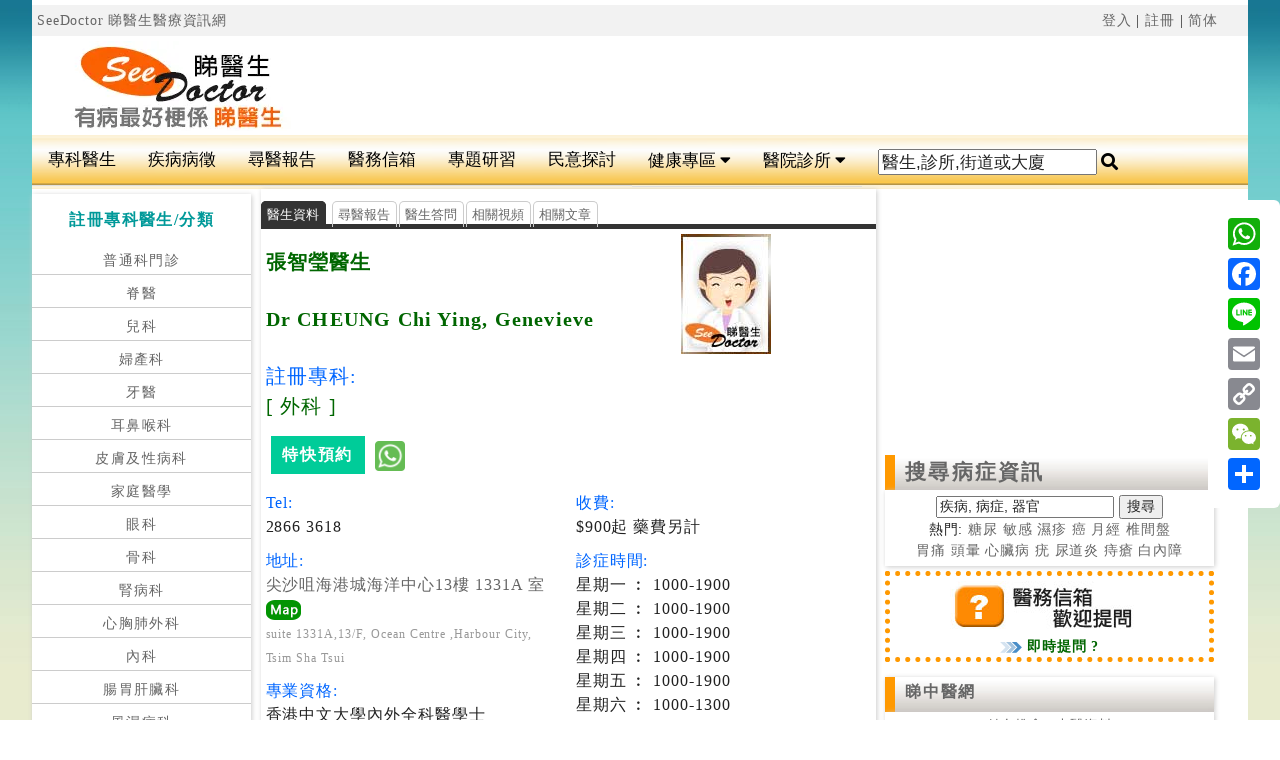

--- FILE ---
content_type: text/html
request_url: https://www.seedoctor.com.hk/dr_detail-1.asp?dr_doctor=18600
body_size: 72429
content:


<!doctype html>
<head itemscope itemtype="http://schema.org/WebSite" >
<meta charset="utf-8">
<meta http-equiv="content-language" content="zh-tw">
<meta name="viewport" content="width=device-width, initial-scale=1">
<meta name="revisit" CONTENT="7 Days" />
<meta name="robots" CONTENT="index,follow" />
<meta name="author" content="www.chinesedoctor.com.hk" />
<link href="/css/boilerplate.css" rel="stylesheet" type="text/css">
<link href="/css/new-a.css" rel="stylesheet" type="text/css">

<link itemprop="url" href="https://www.seedoctor.com.hk" />
<title>張智瑩醫生 (Dr CHEUNG Chi Ying, Genevieve) | 香港外科 | 海洋中心診所地址、電話及 Whatsapp 預約</title>
<meta name="description" content="張智瑩醫生, Dr CHEUNG Chi Ying, Genevieve 外科醫生; 電話:2866 3618;地址:尖沙咀海港城海洋中心13樓 1331A 室;診金藥物收費、Whatsapp 即時預約、查看患者評價及預約資訊。相關張智瑩醫生信箱答問、醫生文章及影片視頻。" />
<meta property="og:title" content="張智瑩醫生 (Dr CHEUNG Chi Ying, Genevieve) | 香港外科 | 海洋中心診所地址、電話及 Whatsapp 預約" />
<meta property="og:type" content="website" />
<meta property="og:description" content="張智瑩醫生, Dr CHEUNG Chi Ying, Genevieve 外科醫生; 電話:2866 3618;地址:尖沙咀海港城海洋中心13樓 1331A 室;診金藥物收費、Whatsapp 即時預約、查看患者評價及預約資訊。相關張智瑩醫生信箱答問、醫生文章及影片視頻。" />
<meta property="og:image" content="https://www.seedoctor.com.hk/name_card/18600a.jpg" />
<meta property="og:image:alt" content="張智瑩醫生咭片" />

<meta name="title" content="張智瑩醫生 (Dr CHEUNG Chi Ying, Genevieve) | 香港外科 | 海洋中心診所地址、電話及 Whatsapp 預約" />
<meta name="keywords" content="張智瑩醫生, 外科張智瑩,張智瑩醫生好唔好, Dr CHEUNG Chi Ying, Genevieve, 海洋中心醫生, 西醫張智瑩" />
<meta itemprop="name" content="Seedoctor 睇醫生網" />
<meta property="og:type" content="profile" />
<meta property="og:site_name" content="睇醫生網 Seedoctor" />
<meta name="rating" content="general" />
<meta http-equiv="content-language" content="zh-TW" />
<meta property="fb:app_id" content="1977739605818493"/>
<meta name="distribution" content="Hong Kong" />
<meta name="classification" content="醫生與醫療資訊,健康,醫藥,健康護理" />
<meta property="og:url" content="http://www.seedoctor.com.hk/dr_detail-1.asp?dr_doctor=18600" />
<meta property="url" content="https://www.seedoctor.com.hk/dr_detail-1.asp?dr_doctor=18600" />
<link rel="canonical" href="https://www.seedoctor.com.hk/dr_detail-1.asp?dr_doctor=18600">

<script type="application/ld+json">
{
  "@context": "https://schema.org",
  "@type": "Physician",
  "name": "&#24373;&#26234;&#29801;醫生",
  "alternateName": "Dr. CHEUNG Chi Ying, Genevieve"
,
  "image": ["https://www.seedoctor.com.hk/name_card/18600a.jpg"],
  "url": "https://www.seedoctor.com.hk/dr_detail-1.asp?dr_doctor=18600",
  "medicalSpecialty": "&#22806;&#31185;",
  "address": {
    "@type": "PostalAddress",
    "streetAddress": "&#23574;&#27801;&#21632;&#28023;&#28207;&#22478;&#28023;&#27915;&#20013;&#24515;13&#27155; 1331A &#23460;",
    "addressLocality": "&#28023;&#27915;&#20013;&#24515;",
    "addressRegion": "HK",
    "addressCountry": "HK"
  },
  "telephone": "+8522866 3618"
,

  "aggregateRating": {
    "@type": "AggregateRating",
    "ratingValue": "9.3",
    "bestRating": "10",
    "worstRating": "1",
    "ratingCount": "1",
    "reviewCount": "1"
  }
,
  "review": [

    {
      "@type": "Review",
      "author": {
        "@type": "Person",
        "name": "Ms Ma"
      },
      "datePublished": "2025-07-04",
      "reviewBody": "&#21407;&#20808;&#25919;&#24220;&#37291;&#29983;&#35441;&#35201;&#20570;&#19968;&#20491;&#23567;&#25163;&#34899;&#65292;&#26368;&#36817;&#29992;&#20844;&#21496;&#37291;&#30274;&#21677;&#30535;&#24373;&#37291;&#29983;&#65292;&#22905;&#24456;&#32048;&#24515;&#32102;&#25105;&#20998;&#26512;&#30149;&#24773;&#65292;&#21487;&#20808;&#29992;&#34277;&#29289;&#34389;&#29702;&#65292;&#22240;&#24773;&#27841;&#20006;&#19981;&#22196;&#37325;&#65292;&#24456;&#21487;&#33021;&#19981;&#38656;&#35201;&#20570;&#25163;&#34899;&#12290;&#36889;&#28040;&#24687;&#23526;&#22312;&#22826;&#22909;&#20102;&#65281;&#24456;&#27427;&#36062;&#24373;&#37291;&#29983;&#30340;&#23560;&#26989;&#65292;&#24478;&#30149;&#20154;&#35282;&#24230;&#20986;&#30332;&#21435;&#35386;&#27835;&#65292;&#38750;&#24120;&#38627;&#24471;&#65292;&#20540;&#24471;&#25512;&#20171;&#12290;  &#31777;&#35413;: &#20491;&#20154;&#35264;&#24863;- &#35443;&#30433;&#35242;&#20999;&#12289;&#32784;&#24515;&#26045;&#35386; &#32147;&#27511;&#36942;&#31243;- &#37291;&#29983;&#26371;&#28165;&#26224;&#26126;&#30906;&#30340;&#35611;&#35299;&#20854;&#30149;&#24773; &#25512;&#20171;&#24847;&#35211;- &#20540;&#24471;&#21521;&#26377;&#38656;&#35201;&#20154;&#20181;&#25512;&#20171;",
      "reviewRating": {
        "@type": "Rating",
        "ratingValue": "9.3",
        "bestRating": "10",
        "worstRating": "1"
      },
      "additionalProperty": [
        {"@type": "PropertyValue", "name": "專業態度 Professional Attitude", "value": "10"},
        {"@type": "PropertyValue", "name": "治療效果 Treat the Symptoms", "value": "10"},
        {"@type": "PropertyValue", "name": "收費合理 Reasonable Charges", "value": "8"},
        {"@type": "PropertyValue", "name": "等候時間", "value": "&#38656;&#38928;&#32004;&#31561;&#20505;&#29255;&#21051;"},
        {"@type": "PropertyValue", "name": "診金收費", "value": "-", "unitCode": "HKD"}
      ]
    },
  ]
}
</script>

<style>
.artfra { width: 320px;  }
@media(min-width: 500px) { .artfra { width: 160px; } }
@media(min-width: 800px) { .artfra { width: 160px;margin-right: 10px;margin-left: 10px; } }
    </style>
<style type="text/css">
a:link {
	color: #666;
	text-decoration: none;
}
a:visited {
	text-decoration: none;
	color: #666666;
}
a:hover {
	text-decoration: none;
	color: #F90;
}
a:active {
	text-decoration: none;
	color: #666;
}
.crboth {
	clear: both;
}
.style2 {font-size: 11px}
.img2 {
	margin-top: 2px;
	margin-bottom: 2px;
}
.style4 {font-size: 11px; color: #006600; }
.style5 {	font-size: 13px;
	font-weight: bold;
}
#box2 {
	margin: 0px;
	border: 1px solid #CCCCCC;
	padding: 0px;
	width: 180px;
}
.style21 {font-size: 12px;
	letter-spacing: 0.05em;
}
.style34 {color: #333333}
.style47 {color: #000000}
.style51 {	font-size: 12px;
	letter-spacing: 0.05em;
	color: #666666;
}
.bgw{background-color:#FFF}.style48 {font-size: 12px; color: #000000; }
.bgg{
	background-color: #0C9;
	width: 80px;
	border: 2px solid #0C9;
	padding: 5px;
	color: #FFFFFF;
	text-align: center;
	letter-spacing: 0.1em;
	font-family: "微軟正黑體", "新細明體", "細明體";
	font-size: medium;
	margin-top: 5px;
	margin-right: 10px;
	margin-bottom: 5px;
	margin-left: 5px;
	font-weight: bold;
}
.box_vis {
	margin-top: 5px;
	margin-bottom: 5px;
	padding: 10px;
	font-size: 12px;
	height: 60px;
	color: #3275BE;
	font-family: "微軟正黑體";
	font-weight: bold;
	background-color: #F2F2F2;
}
.bgo {
	background-color: #F90;
}
.cw {
	color: #FFF;
}
h2 {
	font-size:16px;
	color: #666;
	
}
</style>

<link rel="stylesheet" href="/js/touchgallery.css" />

<!-- Global site tag (gtag.js) - Google Analytics -->
<script async src="https://www.googletagmanager.com/gtag/js?id=UA-7550594-1"></script>
<script>
  window.dataLayer = window.dataLayer || [];
  function gtag(){dataLayer.push(arguments);}
  gtag('js', new Date());

  gtag('config', 'UA-7550594-1');
</script>

    
</head>
<body>
<div id="fb-root"></div>
<script async defer crossorigin="anonymous" src="https://connect.facebook.net/zh_TW/sdk.js#xfbml=1&version=v23.0&appId=673763274390885"></script>
<div id="container">

  <div class="gridContainer clearfix ">	  
<div id="header">
 <div id="link_tran" class="right all5"><span class="floatleft"><a href="https://www.seedoctor.com.hk"> SeeDoctor 睇醫生醫療資訊網</a></span> <a href="/login.asp">登入</a> | <a href="/add_member.asp">註冊</a> | <a id="translateLink">简体</a></div>
  <div id="seedoctor_logo" align="center"><a href="/index.asp"><img src="/image/see-doctor1.png" alt="睇醫生網" title="Seedoctor 睇醫生"></a></div>
  <div id="banner_ads" align="center"><style>
.headerads1 { width: 320px; height: 250px; }
@media(min-width: 1050px) { .headerads1 { width: 728px; height: 90px; } }
  </style>
<script async src="//pagead2.googlesyndication.com/pagead/js/adsbygoogle.js"></script>
<!-- headerads -->
<ins class="adsbygoogle headerads1 bgw"
     style="display:inline-block"
     data-ad-client="ca-pub-1062189502698294"
     data-ad-slot="4998469855"></ins>
<script>
(adsbygoogle = window.adsbygoogle || []).push({});
</script>
</div>
  
</div>
  <link rel="stylesheet" href="https://use.fontawesome.com/releases/v5.5.0/css/all.css" integrity="sha384-B4dIYHKNBt8Bc12p+WXckhzcICo0wtJAoU8YZTY5qE0Id1GSseTk6S+L3BlXeVIU" crossorigin="anonymous">
<style>

.topnav {
  overflow: hidden;
  background-image: url("https://seedoctor.com.hk/image/bar_bg.png");
  clear:both;
  float:none
}
.topnav #myLinks1, .ph{
  display: none;
}

 
.ph_btn  {
  
  display: block;
  color: #000;

  padding: 14px 16px;
  text-decoration: none;
  font-size: 17px;
  overflow: hidden;
  background-color: #f9f9f9;

  z-index:-1;
}
.sf {
	float:right;
	}
.se {
	float:left;
	}

.topnav a {
	float: left;
	display: block;
	color: #000;
	text-align: center;
	padding: 15px 16px;
	text-decoration: none;
	font-size: 17px;
	border-bottom-width: 1px;
	border-bottom-style: solid;
	border-bottom-color: #E0E0E0;
	transition: 0.9s;
}
.pc_s {
	display: block;
	color: #000;
	text-align: center;
	text-decoration: none;
	font-size: 17px;
	float: left;
	padding-top: 14px;
	padding-right: 16px;
	padding-bottom: 14px;
	padding-left: 16px;
	}

#myLinks1 a ,#myLinks1 div{
  float: left;
  display: block;
  color: #000;
  background-color: #f9f9f9;
  text-align: left;
  padding: 14px 16px;
  text-decoration: none;
  font-size: 17px;
  width: 100%;
  border-bottom-width: 1px;
	border-bottom-style: solid;
	border-bottom-color: #E0E0E0;
	transition: 0.9s;
}

.active {
	background-color: #666666;
	color: white;
}

.topnav .icon,.topnav .icon1  {
  display: none;
}

.dropdown {
    float: left;
    overflow: hidden;
}

.dropdown .dropbtn {
	font-size: 17px;
	border: none;
	outline: none;
	color: #000;
	padding: 14px 16px;
	background-color: inherit;
	font-family: inherit;
	margin: 0;
	border-bottom-width: 1px;
	border-bottom-style: solid;
	border-bottom-color: #E0E0E0;
}

.dropdown-content {
    display: none;
    position: absolute;
    background-color: #f9f9f9;
    min-width: 160px;
    box-shadow: 0px 8px 16px 0px rgba(0,0,0,0.2);
    z-index: 1;
	transition: 1.5s;
}

.dropdown-content a {
	float: none;
	color: black;
	padding: 12px 16px;
	text-decoration: none;
	display: block;
	text-align: left;
	background-color: #f9f9f9;
	transition: 0.9s;
}
#myLinks1 {
  display: none;
}
.topnav a:hover, .dropdown:hover .dropbtn ,#myLinks1 div{
  background-color: #555;
  color: white;
  transition: 0.9s;
}

.dropdown-content a:hover ,#myLinks1 a:hover{
	background-color: #FC0;
	color: black;
	transition: 0.9s;
}

.dropdown:hover .dropdown-content {
    display: block;
	transition: 0.9s;
}



.sidenav {
    height: 100%;
	width: 0;
	position: fixed;
	z-index: 1;
	top: 10;
	left: 0;
	background-color: #F5F5F5;
	overflow-x: hidden;
	transition: 0.5s;
	padding-top: 30px;
	letter-spacing: 0.05em;
}

.sidenav a {
   padding: 8px 8px 8px 30px;
  text-decoration: none;
  font-size: 18px;
  
  color: #000;
  display: block;
  transition: 0.3s;
}

.sidenav a:hover {
  color: #ff9900;
}

.sidenav .closebtn {
  position: absolute;
  top: 0;
  right: 25px;
  font-size: 36px;
  margin-left: 50px;
}


.sidenav1 {
    height: 100%;
  width: 0;
  position: fixed;
  z-index: 1;
  top: 10;
  right: 0;
  background-color: #F5F5F5;
  overflow-x: hidden;
  transition: 0.5s;
  padding-top: 30px;
  letter-spacing: 0.05em;
}

.sidenav1 a {
  padding: 8px 8px 8px 30px;
  text-decoration: none;
  font-size: 18px;
  
  color: #000;
  display: block;
  transition: 0.3s;
}

.sidenav1 a:hover {
  color: #ff9900;
}

.sidenav1 .closebtn {
  position: absolute;
  top: 0;
  right: 25px;
  font-size: 36px;
  margin-left: 50px;
}
.blineb{
	  border-bottom-width: 1px;
	border-bottom-style: solid;
	border-bottom-color: #999;
}
@media screen and (max-width: 600px) {
 .sidenav1 {padding-top: 15px;}
  .sidenav1 a {font-size: 18px;}
  .ph {
  display: block;
}
.topdiv {
	padding: 5px;
	margin-top: 10px;
	border-top-width: 1px;
	border-right-width: 1px;
	border-bottom-width: 1px;
	border-left-width: 1px;
	border-bottom-style: solid;
	border-top-color: #CCC;
	border-right-color: #CCC;
	border-bottom-color: #CCC;
	border-left-color: #CCC;
}
.frightbtn {
	margin-right: 20px;
	float: right;
}
.fleftbtn {
	margin-left: 20px;
	float: left;
}
.topnav a ,.pc_s{
    display: none;
	background-color: #f9f9f9;
  }
  .dropdown .dropbtn {
	display: none;
	background-color: #CCCCCC;
  }
}
</style>

<div id="mySidenav" class="sidenav">
  <a href="javascript:void(0)" class="closebtn" onclick="closeNav()">&times;</a>
  <div class=" topdiv" style="font-size:18px;"><form id="form11" action="https://seedoctor.com.hk/dr_search.asp" method="get" name="form1" target="_parent" runat="server">
  
  <input name="dr_doctor" type="text" id="dr_doctor" onFocus="this.value=''" value="醫生,診所,街道或大廈" size="15" /> 
  
  <label class="fa fa-search" onclick="myFunction1()" value="Submit form"></label>
</form></div>
   <a href="https://seedoctor.com.hk/speciality.asp" title="專科醫生" class="blineb"><span class="fa fa-stethoscope"></span> 專科醫生</a>
  <a href="https://seedoctor.com.hk/search_index.asp" title="搜尋醫生" class="blineb"><span class='fas fa-search'></span> 搜尋醫生</a>
      <a href="https://seedoctor.com.hk/area_select.asp" title="按區搜尋" class="blineb"><span class='fas fa-location-arrow'></span> 按區搜尋</a>
      <a href="https://seedoctor.com.hk/24hr_hospital.asp" title="24小時應診" class="blineb"><span class='fas fa-clock'></span> 24小時應診</a>
      <a href="https://seedoctor.com.hk/emergency_hospital.asp" title="急症室服務" class="blineb"><span class="fa fa-ambulance"></span> 急症室服務</a>
      <a href="https://seedoctor.com.hk/hospital.asp" title="公立醫院" class="blineb"><span class='fas fa-hospital-alt'></span> 公立醫院</a>
      <a href="https://seedoctor.com.hk/private_hospital.asp" title="私家醫院" class="blineb"><span class='fas fa-plus-square'></span> 私家醫院</a>
      <a href="https://seedoctor.com.hk/holiday-on-duty-doctor.asp" title="假日應診" class="blineb"><span class='far fa-calendar-alt'></span> 假日應診</a>

      
      <a href="https://seedoctor.com.hk/clinic.asp" title="醫務中心" class="blineb"><span class='fas fa-h-square'></span> 醫務中心</a>
      <a href="https://seedoctor.com.hk/hong-kong-doctor-building.asp" title="醫生集中地" class="blineb"><span class='fas fa-building'></span> 醫生集中地</a>
      <a href="https://seedoctor.com.hk/chinese-medicine-hospital.asp" title="中醫醫院" class="blineb"><span class='fas fa-plus-square'></span> 中醫醫院</a>
      
      <a href="https://seedoctor.com.hk/physiotherapist.asp?therapist_type_id=1" title="專業治療" class="blineb"><span class='fas fa-notes-medical'></span> 專業治療</a>
      
      <a href="https://seedoctor.com.hk/org_index.asp" title="醫護組織" class="blineb"><span class='fas fa-globe'></span>醫護組織</a>
  
  
</div>
<div id="mySidenav1" class="sidenav1">

  <a href="javascript:void(0)" class="closebtn" onclick="closeNav1()">&times;</a>
  <a href="https://seedoctor.com.hk/speciality.asp" title="專科醫生" class="blineb"><span class="fas fa-user-md"></span> 醫生分類</a>
   	  <a href="https://seedoctor.com.hk/disease_class_index.asp" title="疾病病徵" class="blineb"><span class='fas fa-pills'></span> 疾病病徵</a>
      <a href="https://seedoctor.com.hk/guest_report_index.asp" title="尋醫報告" class="blineb"><span class='fas fa-edit'></span> 尋醫報告</a>
      <a href="https://seedoctor.com.hk/letter_index.asp" title="醫務信箱" class="blineb"><span class='far fa-envelope'></span> 醫務信箱</a>
       <a href="https://seedoctor.com.hk/probe_article_index.asp" title="專題研習" class="blineb "><span class="fas fa-file-medical"></span> 專題研習</a>
      <a href="https://seedoctor.com.hk/doctor_news_index.asp" title="健康新知" class="blineb"><span class='fas fa-bullhorn'></span> 健康新知</a>
      <a href="https://seedoctor.com.hk/free_talk_index.asp" title="民意探討" class="blineb"><span class="fa fa-comments"></span> 民意探討</a>
      <a href="https://seedoctor.com.hk/bone-joint/" target="_blank" title="骨骼關節專區" class="blineb"><span class='fas fa-x-ray'></span> 骨骼關節專區</a>
      <a href="https://seedoctor.com.hk/emotion/" target="_blank" title="情緒調適專區" class="blineb"><span class='far fa-smile'></span> 情緒調適專區 </a>
      <a href="https://seedoctor.com.hk/vision/" target="_blank" title="視力護目專區" class="blineb"><span class='far fa-eye'></span> 視力護目專區</a>
      <a href="https://seedoctor.com.hk/dr_article_index.asp" title="醫生文章" class="blineb"><span class='fas fa-notes-medical'></span> 醫生文章</a>
      <a href="https://seedoctor.com.hk/dr_video_info.asp" title="醫生視頻" class="blineb"><span class='fas fa-file-video'></span> 醫生視頻</a>
      <a href="https://seedoctor.com.hk/mefamily_index.asp" title="醫學家 M.E.Family" class="blineb"><span class='fas fa-book'></span> 醫學家刊物</a>
      <a href="https://seedoctor.com.hk/bmi.asp" title="bmi計算器" class="blineb"><span class='fas fa-ruler-combined'></span> bmi計算器</a>
        <a href="https://seedoctor.com.hk/macular-degeneration-test.asp" title="黃斑病變測試" class="blineb"><span class='far fa-eye'></span> 黃斑病變測試</a>
      
      <a href="https://seedoctor.com.hk/drug_index.asp" title="藥物資料庫" class="blineb"><span class='fas fa-prescription'></span> 藥物資料庫</a> 
</div ><div align="center" class="ph"><span class="fa fa-search se ph_btn" onclick="openNav()"></span>
<a href="https://seedoctor.com.hk/index.asp"><img src="https://seedoctor.com.hk/image/seedoctor.png" alt="香港睇醫生網首頁" title="Seedoctor 睇醫生香港醫生網首頁" ></a><span class="fa fa-bars sf ph_btn" onclick="openNav1()"></span></div>


<script>
function openNav() {
  document.getElementById("mySidenav").style.width = "250px";
}

function closeNav() {
  document.getElementById("mySidenav").style.width = "0";
}
function openNav1() {
  document.getElementById("mySidenav1").style.width = "200px";
}

function closeNav1() {
  document.getElementById("mySidenav1").style.width = "0";
}
</script>

<div class="topnav" id="myTopnav" >
<a href="https://seedoctor.com.hk/speciality.asp" title="專科醫生">專科醫生</a>
   	  <a href="https://seedoctor.com.hk/disease_class_index.asp" title="疾病病徵">疾病病徵</a>
      <a href="https://seedoctor.com.hk/guest_report_index.asp" title="尋醫報告">尋醫報告</a>
      <a href="https://seedoctor.com.hk/letter_index.asp" title="醫務信箱">醫務信箱</a>
       <a href="https://seedoctor.com.hk/probe_article_index.asp" title="專題研習">專題研習</a>
      
      <a href="https://seedoctor.com.hk/free_talk_index.asp" title="民意探討">民意探討</a>
     <div class="dropdown">
    <button class="dropbtn">健康專區 
      <i class="fa fa-caret-down"></i>
    </button>
    <div class="dropdown-content">
    <a href="https://seedoctor.com.hk/doctor_news_index.asp" title="健康新知">健康新知</a>
    <a href="https://seedoctor.com.hk/bone-joint/" target="_blank" title="骨骼關節專區">骨骼關節專區</a>
      <a href="https://seedoctor.com.hk/emotion/" target="_blank" title="情緒調適專區">情緒調適專區 </a>
      <a href="https://seedoctor.com.hk/vision/" target="_blank" title="視力護目專區">視力護目專區</a>
      <a href="https://seedoctor.com.hk/dr_article_index.asp" title="醫生文章">醫生文章</a>
      <a href="https://seedoctor.com.hk/dr_video_info.asp" title="醫生視頻">醫生視頻</a>
      <a href="https://seedoctor.com.hk/mefamily_index.asp" title="醫學家 M.E.Family">醫學家 M.E.Family</a>
   <a href="https://seedoctor.com.hk/bmi.asp" title="bmi計算器">bmi計算器</a>
   <a href="https://seedoctor.com.hk/macular-degeneration-test.asp" title="黃斑病變測試">黃斑病變測試</a>
      
      <a href="https://seedoctor.com.hk/drug_index.asp" title="藥物資料庫">藥物資料庫</a> 
    </div>
  </div> 

   <div class="dropdown">
    <button class="dropbtn">醫院診所 
      <i class="fa fa-caret-down"></i>
    </button>
    <div class="dropdown-content">
      <a href="https://seedoctor.com.hk/emergency_hospital.asp" title="急症室服務">急症室服務</a>
      <a href="https://seedoctor.com.hk/hospital.asp" title="公立醫院">公立醫院</a>
      <a href="https://seedoctor.com.hk/private_hospital.asp" title="私家醫院">私家醫院</a>
      <a href="https://seedoctor.com.hk/holiday-on-duty-doctor.asp" title="假日應診">假日應診</a>
      <a href="https://seedoctor.com.hk/24hr_hospital.asp" title="24小時應診">24小時應診</a>
      <a href="https://seedoctor.com.hk/clinic.asp" title="醫務中心">醫務中心</a>
      <a href="https://seedoctor.com.hk/hong-kong-doctor-building.asp" title="醫生集中地">醫生集中地</a>
      <a href="https://seedoctor.com.hk/chinese-medicine-hospital.asp" title="中醫醫院">中醫醫院</a>
      <a href="https://seedoctor.com.hk/area_select.asp" title="按區搜尋">按區搜尋</a>
      <a href="https://seedoctor.com.hk/org_index.asp" target="醫護組織">醫護組織</a>
    </div>
  </div>
  <span class="pc_s"><form id="form2" action="https://seedoctor.com.hk/dr_search.asp" method="get" name="form2" target="_parent" runat="server">
  
  <input type="text" name="dr_doctor" id="dr_doctor" value="醫生,診所,街道或大廈" onFocus="this.value=''" /> 
  
  <label for="dr_doctor" class="fa fa-search" onclick="myFunction2()" value="Submit form"></label>
</form></span>

</div>




<script>
function myFunction2() {
    document.getElementById("form2").submit();
}
function myFunction1() {
    document.getElementById("form11").submit();
}
</script><div id="left_link"> 
    <div id="doctor_link">
    <h3 class="gb14">註冊專科醫生/分類</h3>
    <div><a href="/general-out-patient-doctor.asp" target="_parent" title="普通科門診醫生名單">普通科門診</a></div>
    <div><a href="/chiropractors-specialty-doctor.asp?class_list_id=56" target="_parent" title="脊醫名單">脊醫</a></div>
    <div><a href="/paediatrics-specialty-doctor.asp?class_list_id=31" target="_parent" title="兒科醫生名單">兒科</a></div>
    <div><a href="/obstetrics-Gynaecology-specialty-doctor.asp?class_list_id=26" target="_parent" title="婦產科醫生名單">婦產科</a></div>
    <div><a href="/dentists.asp?class_list_id=57" target="_parent" title="牙醫資料">牙醫</a></div>
    <div><a href="/otorhinolaryngology-specialty-doctor.asp?class_list_id=29" target="_parent" title="耳鼻喉科醫生名單">耳鼻喉科</a></div>
    <div><a href="/dermatology-venereology-specialty-doctor.asp?class_list_id=7" target="_parent" title="皮膚及性病科醫生名單">皮膚及性病科</a></div>
    <div><a href="/family-medicine-specialty-doctor.asp?class_list_id=10" target="_parent" title="家庭醫學醫生名單">家庭醫學</a></div>
    <div><a href="/ophthalmology-specialty-doctor.asp?class_list_id=28" target="_parent" title="眼科醫生名單">眼科</a></div>
     <div><a href="/orthopaedics-traumatology-specialty-doctor.asp?class_list_id=1" target="_parent" title="骨科醫生名單">骨科</a></div>
     <div><a href="/nephrology-specialty-doctor.asp?class_list_id=23" target="_parent" title="腎病科醫生名單">腎病科</a></div>
     <div><a href="/cardiothoracic-surgery-specialty-doctor.asp?class_list_id=3" target="_parent" title="心胸肺外科醫生名單">心胸肺外科</a></div>
    <div><a href="/internal-medicine-specialty-doctor.asp?class_list_id=21" target="_parent" title="內科醫生名單">內科</a></div>
    <div><a href="/gastroenterology-hepatology-specialty-doctor.asp?class_list_id=11" target="_parent" title="腸胃肝臟科醫生名單">腸胃肝臟科</a></div>
    <div><a href="/rheumatology-specialty-doctor.asp?class_list_id=39" target="_parent" title="風濕病科醫生名單">風濕病科</a></div>    
    <div><a href="/neurology-specialty-doctor.asp?class_list_id=24" target="_parent" title="腦神經科醫生名單">腦神經科</a></div>
    <div><a href="/psychiatry-specialty-doctor.asp?class_list_id=34" target="_parent" title="精神科醫生名單">精神科</a></div>
    <div><a href="/neurosurgery-specialty-doctor.asp?class_list_id=25" target="_parent" title="腦外科醫生名單">腦外科</a></div>
    <div><a href="/paediatric-surgery-specialty-doctor.asp?class_list_id=30" target="_parent" title="小兒外科醫生名單">小兒外科</a></div>
    <div><a href="/cardiology-specialty-doctor.asp?class_list_id=2" target="_parent" title="心臟科醫生名單">心臟科</a></div>
    <div><a href="/haematology-haematological-oncology-specialty-doctor.asp?class_list_id=15" target="_parent" title="血液及血液腫瘤科醫生名單">血液及血液腫瘤科</a></div>
    <div><a href="/infectious-disease-specialty-doctor.asp?class_list_id=19" target="_parent" title="感染及傳染病科醫生名單">感染及傳染病科</a></div>
    <div><a href="/urology-specialty-doctor.asp?class_list_id=41" target="_parent" title="泌尿外科醫生名單">泌尿外科</a></div>
    <div><a href="/endocrinology-diabetes-metabolism-specialty-doctor.asp?class_list_id=9" target="_parent" title="內分泌及糖尿科醫生名單">內分泌及糖尿科</a></div>
    <div><a href="/respiratory-medicine-specialty-doctor.asp?class_list_id=38" target="_parent" title="呼吸系統科醫生名單">呼吸系統科</a></div>
    <div><a href="/general-surgery-specialty-doctor.asp?class_list_id=12" target="_parent" title="外科醫生名單">外科</a></div>
    <div><a href="/anaesthesiology-specialty-doctor.asp?class_list_id=16" target="_parent" title="麻醉科醫生名單">麻醉科</a></div>
    <div><a href="/geriatric-medicine-specialty-doctor.asp?class_list_id=13" target="_parent" title="老人科醫生名單">老人科</a></div>
    <div><a href="/rehabilitation-specialty-doctor.asp?class_list_id=36" target="_parent" title="復康科醫生名單">復康科</a></div>
    <div><a href="/occupational-medicine-specialty-doctor.asp?class_list_id=27" target="_parent" title="職業醫學醫生名單">職業醫學</a></div>
    <div><a href="/immunology-allergy-specialty-doctor.asp?class_list_id=18" target="_parent" title="免疫及過敏病科醫生名單">免疫及過敏病科</a></div>
    <div><a href="/medical-oncology-specialty-doctor.asp?class_list_id=22" target="_parent" title="內科腫瘤科醫生名單">內科腫瘤科</a></div>
    <div><a href="/radiology-specialty-doctor.asp?class_list_id=35" target="_parent" title="放射科醫生名單">放射科</a></div>
    <div><a href="/clinical-oncology-specialty-doctor.asp?class_list_id=6" target="_parent" title="臨床腫瘤科醫生名單">臨床腫瘤科</a></div>
    <div><a href="/community-medicine-specialty-doctor.asp?class_list_id=5" target="_parent" title="社會醫學醫生名單">社會醫學</a></div>
    <div><a href="/plastic-surgery-specialty-doctor.asp?class_list_id=33" target="_parent" title="整形外科醫生名單">整形外科</a></div>
    <div><a href="/pathology-specialty-doctor.asp?class_list_id=32" target="_parent" title="病理學醫生名單">病理學</a></div>
    <div><a href="/critical-care-medicine-specialty-doctor.asp?class_list_id=17" target="_parent" title="深切治療科醫生名單">深切治療科</a></div>
    <div><a href="/emergency-medicine-specialty-doctor.asp?class_list_id=8" target="_parent" title="急症科醫生名單">急症科</a></div>
    <div><a href="/nuclear-medicine-specialty-doctor.asp?class_list_id=55" target="_parent" title="核子醫學科醫生名單">核子醫學科</a></div>
    
</div>
<div id="doctor_link"> 
      <h3>專業治療</h3>
      <div><a href="/physiotherapist.asp?therapist_type_id=1" title="物理治療師名單">物理治療</a></div>
      <div><a href="/psychologist.asp?therapist_type_id=2"  title="心理學家名單">心理治療</a></div>
      <div><a href="/speech-therapist.asp?therapist_type_id=3" title="語言治療師名單">言語治療</a></div>
      <div><a href="/dietitians.asp?therapist_type_id=4" title="營養師名單">營養治療</a></div>
      <div><a href="/therapist_type.asp?therapist_type_id=10" title="其他治療">其他治療</a></div>
      <div><a href="/dietitians.asp?therapist_type_id=11" title="健康輔助">健康輔助</a></div>  
    </div>
    <div id="doctor_link">
    <h3>分類搜尋</h3>
    <div><a href="/search_index.asp" title="搜尋 醫生/專業治療">搜尋 醫生/專業治療</a></div>
    <div><a href="/area_select.asp" title="按區搜尋">按區搜尋</a></div>
     <div><a href="/holiday-on-duty-doctor.asp" title="假日應診醫生">假日應診醫生</a></div>
    </div>
    <div id="doctor_link">
    <h3 class="gb14">搜尋病症資訊</h3>
    <div class="all5 ">
    <form action="search_disease.asp" method="get" name="form1k" target="_parent" runat="server">
      <input name="disease" type="text" class="style2" id="dr_doctor" value="疾病, 病症, 器官" onFocus="this.value=''"/>
          
        <input name="Submit" type="submit" class="stylesearch" value="搜尋">
        <div>
        熱門: <a href="/search_disease.asp?disease=%E7%B3%96%E5%B0%BF" title="糖尿病資料">糖尿</a> <a href="/search_disease.asp?disease=%E6%95%8F%E6%84%9F" title="敏感資料">敏感</a> <a href="/search_disease.asp?disease=%E6%BF%95%E7%96%B9" title="濕疹資料">濕疹</a> <a href="/search_disease.asp?disease=%E7%99%8C" title="癌症資料">癌 </a><a href="/search_disease.asp?disease=%E6%9C%88%E7%B6%93" title="月經資料">月經</a> <a href="/search_disease.asp?disease=%E6%A4%8E%E9%96%93%E7%9B%A4" title="椎間盤突出資料">椎間盤 </a> <BR>
        <a href="/search_disease.asp?disease=%E8%83%83%E7%97%9B" title="胃痛資料">胃痛</a> <a href="/search_disease.asp?disease=%E9%A0%AD%E6%9A%88" title="頭暈資料">頭暈</a> <a href="/search_disease.asp?disease=%E5%BF%83%E8%87%9F%E7%97%85" title="心臟病資料">心臟病</a>
        <a href="/search_disease.asp?disease=%E7%96%A3" title="疣資料">疣</a>
        <a href="/search_disease.asp?disease=%E5%B0%BF%E9%81%93%E7%82%8E" title="尿道炎資料">尿道炎</a> <a href="/search_disease.asp?disease=%E7%97%94%E7%98%A1" title="痔瘡資料">痔瘡</a> <a href="/search_disease.asp?disease=%E7%99%BD%E5%85%A7%E9%9A%9C" title="白內障資料">白內障</a></div> 
      </form>
  </div>
 </div>
    <div id="doctor_link">
    <h3 class="gb14">睇中醫網<br>註冊中醫</h3>
    <div><a href="https://www.chinesedoctor.com.hk/class_list_1.asp?class_list_id=1" target="_blank" title="註冊中醫全科名單">中醫全科</a></div>
    <div><a href="https://www.chinesedoctor.com.hk/acupuncture.asp?class_list_id=2" target="_blank" title="針灸推拿中醫名單">針灸推拿</a></div>
    <div><a href="https://www.chinesedoctor.com.hk/class_type.asp?class_list_id=3" target="_blank" title="註冊中醫跌打骨傷名單">跌打骨傷</a></div>
</div>
<div align="center" div id="doctor_link">

<!-- 120x90, 已建立 2009/2/18 [先前的連結廣告單元] -->
<ins class="adsbygoogle bgw"
     style="display:block"
     data-ad-client="ca-pub-1062189502698294"
     data-ad-slot="8653900997"
     data-ad-format="auto"
     data-full-width-responsive="true"></ins>
<script>
     (adsbygoogle = window.adsbygoogle || []).push({});
</script>
</div>
</div>
<div id="main_content">

  <div id="dr_intro" class="shadow" >
  <div id="dr_info_link" class="bottom_line"><span class="link_on">醫生資料</span>
    
  <span class="link_off"><a href="#comment" title="有關張智瑩醫生評論">尋醫報告</a></span><span class="link_off"><a href="/dr_letter_info.asp?doctor_id=18600" title="有關張智瑩醫生答問">醫生答問</a></span><span class="link_off"><a href="/dr_video.asp?doctor_id=18600" title="有關張智瑩醫生視頻">相關視頻</a></span><span class="link_off"><a href="/dr_article.asp?doctor_id=18600" title="有關張智瑩醫生文章">相關文章</a></span>
  
  </div>
  

    <div id="dr_info">
      
      <div class="right all5">
        <table width="90" border="0" cellspacing="0" cellpadding="0">
          <tr>
            <td height="60" align="center">
            <div class="fb-like" data-href="http://www.seedoctor.com.hk/dr_detail-1.asp?dr_doctor=18600" data-width="55" data-layout="box_count" data-action="like" data-size="small" data-share="true"></div></td>
          </tr>
          <tr>
            <td height="60" align="center" valign="middle">    
    
    
    </td>
          </tr>
        </table>
      </div>
      <div class="right all5">
        
        
        <img src="/dr_photo/nil1.jpg" width="90" height="120">
        
      </div>
      <div ><h1 class="f20 green all5 left5"><b itemprop="additionalName">張智瑩醫生</b></h1></div>
      <div><h2 class="green f20 all5 left5"><b>Dr CHEUNG Chi Ying, Genevieve</b></h2></div>
      <div class="green f20 all5"><span class="blue left5">註冊專科:<br></span><span class="left5">
[ <span itemprop="medicalSpecialty">外科</span> ]
</span>

</div>
      
      <div class="all5"> <div class="bgg floatleft"><strong>特快預約</strong></div> 
      <div class="all5"> 
      
      
      <a href="/booking_whatsapp.asp?dr_doctor=18600" target="_blank"><img src="/booking/whatsapp_logo.png" width="30" class="margin5" title="Whatsapp 預約"></a>   
      </div></div>
    </div>
    <div id="detail1" class="left5 f14">
      <div class="all5"><span class="blue">Tel:</span><BR>
        <span itemprop="telephone">2866 3618</span>
		
        </div>
      <div class="all5"><span class="blue">地址:</span><br>
      
        <a href="https://www.google.com/maps?q=22.296249,
114.1689005" target="_blank"><span itemprop="address">尖沙咀海港城海洋中心13樓 1331A 室 <img src="/image/map.png"></span></a>
        <BR>
        <span class="grey f12">suite 1331A,13/F, Ocean Centre ,Harbour City, Tsim Sha Tsui</span>
        
        
        
        
        </div>
      <div class="all5"><span class="blue">專業資格:</span><br>
        <span itemprop="qualifications">香港中文大學內外全科醫學士<br>
MBChB (CUHK)<br>
英國愛丁堡皇家外科醫學院院士 (外科)<br>
FRCSEd (Gen)<br>
香港外科醫學院院士 <br>
FCSHK<br>
香港醫學專科學院院士(外科) <br>
FHKAM (Surgery)
</span></div>
      	<div class="all5"><span class="blue">提供醫療程序及手術:</span><BR>
        <style type="text/css">
        #hotkey {
            border-bottom-width: 3px;
            border-top-style: none;
            border-right-style: none;
            border-bottom-style: dotted;
            border-left-style: none;
            border-bottom-color: #C6DDF9;
            background-color: #FFF;
            padding: 5px;
            margin: 2px 5px 2px 2px;
            font-size: 16px;
        }
        </style>
        
        
        
        <div style="padding-left:10px; margin-top:5px;"></div>
      </div>
      <div class="all5"><span class="blue">其他資料/醫療咭:</span><br>
        </div>
    </div>
    <div id="detail2" class="left5 f14">
      <div class="all5"><span class="blue">收費:</span><br>
        <span itemprop="priceRange">$900起 藥費另計</span></div>
        
      <div class="all5"><span class="blue">診症時間:</span><br>
        <span itemprop="openingHours">星期一 ︰ 1000-1900<BR>
星期二 ︰ 1000-1900<BR>
星期三 ︰ 1000-1900<BR>
星期四 ︰ 1000-1900<BR>
星期五 ︰ 1000-1900<BR>
星期六 ︰ 1000-1300<BR>
星期日及公眾假期休息</span></div>
      <div align="center">
        
        
        <div id="box2" align="left"><a href="/doctor_name_card.asp?dr_doctor=18600" target="_blank"><img src="/name_card/18600.jpg" alt="張智瑩醫生名片" height="120" border="2" title="Dr CHEUNG Chi Ying, Genevieve name card" itemprop="photo"></a></div>
        
      </div>
      <div class="all5"><span class="blue">使用醫院或其他服務診所:</span><br>
        <span itemprop="hospitalAffiliation"></span></div>
      <div class="all5"><span class="blue">診所以外提供的服務: </span><br>
        </div>
        
    </div>
    
    
  <BR>
  
    <div class="all5 clr" align="right"> <a href="/renew_drinfo.asp?dr_doctor=18600" >
      <input type="button" value="提供 / 修正 張智瑩醫生資料" class="all5">
      <strong></strong></a></div>
    
    
<div align="center" class="clr">

<img src="/image/see_doctor_logo.gif"></div>
  </div>
  <div id="mid_ads" class="tb5" align="center">
<script async src="https://pagead2.googlesyndication.com/pagead/js/adsbygoogle.js?client=ca-pub-1062189502698294"
     crossorigin="anonymous"></script>
<!-- new_seedr_detail_mid -->
<ins class="adsbygoogle bgw"
     style="display:block"
     data-ad-client="ca-pub-1062189502698294"
     data-ad-slot="3476399519"
     data-ad-format="auto"
     data-full-width-responsive="true"></ins>
<script>
     (adsbygoogle = window.adsbygoogle || []).push({});
</script>


</div>


  <div id="dr_info_link2" class="bottom_line"><a name="comment" id="comment"></a><span class="link_on">尋醫報告</span><span class="link_off"><a href="/dr_detail_visitor.asp?dr_doctor=18600#ads" title="發表有關張智瑩醫生尋醫報告">發表尋醫報告</a></span><span class="link_off"><a href="/use_dr_detail.asp?dr_doctor=18600#comment">使用細則</a></span></div>
  
<div style="padding-left:10px;"><h2>最新醫生好評 患者真實評價</h2></div>
 
     
     <div id="guest_report" class="f14">
      <div id="guest_photo" align="center" ><span class="style21"><img src="/image/member0.gif" alt="" width="75" height="100"><BR>
        </span><span class="orango"># 40777</span></div>
      <div id="guest_detail">
        <div class=" blue f14">

<strong style="font-size:18px;">Ms Ma&nbsp;報告:</strong></div>
        <div class="grey">04/07/2025 20:31:03</div>
        <div><span class="grey1">&#8226; 診症日期 : </span>2025年7月3日</div>
        <div><span class="grey1">&#8226; 求診目的 : </span>專科治療 </div>
        <div><span class="grey1">&#8226; 診金收費 :</span> ~ $ -</div>
        <div><span class="grey1">&#8226; 輪候時間 : </span>需預約等候片刻</div>
        <div><span class="grey1">&#8226; 選尋原因 : </span>本網評譽參考</div>
        </div>
      
        <div id="guest_point" style="margin-left:15px;">
        <div style="float:right; margin-top:15px; text-align:center; width:90px;">
    <div style="background:#0066CC; color:white; font-size:24px; font-weight:bold; border-radius:10px; padding:5px 0; box-shadow:0 2px 5px rgba(0,0,0,0.2); width:90px;" >
      9.3      <div style="font-size:10px; margin-top:-5px;margin-right:-5px;">/ 10.0</div>
    </div>
    <div style="font-size:12px; margin-top:5px; color:#0066cc;"><strong>值得推介好醫生</strong></div>
  </div>
  
        
        <div>
  <span style="display:inline-block; width:90px; color:#555; font-weight:bold;">專業態度:</span><br>
  <span style="letter-spacing:3px; font-size:19px; color:#FFA500;">
    <img src='/image/star.png' width='22' height='22' style='margin:0 1px;'><img src='/image/star.png' width='22' height='22' style='margin:0 1px;'><img src='/image/star.png' width='22' height='22' style='margin:0 1px;'><img src='/image/star.png' width='22' height='22' style='margin:0 1px;'><img src='/image/star.png' width='22' height='22' style='margin:0 1px;'>
  </span>
  <span style="color: #F29802; font-weight:bold; margin-top:5px; font-size:16px;">
    10.0
  </span>
</div>
        <div>
  <span style="display:inline-block; width:90px; color:#555; font-weight:bold;">對症下藥:</span><br>
  <span style="letter-spacing:3px; font-size:19px; color:#FFA500;">
    <img src='/image/star.png' width='22' height='22' style='margin:0 1px;'><img src='/image/star.png' width='22' height='22' style='margin:0 1px;'><img src='/image/star.png' width='22' height='22' style='margin:0 1px;'><img src='/image/star.png' width='22' height='22' style='margin:0 1px;'><img src='/image/star.png' width='22' height='22' style='margin:0 1px;'>
  </span>
  <span style="color: #F29802; font-weight:bold; margin-top:5px; font-size:16px;">
    10.0
  </span>
</div>
        <div>
  <span style="display:inline-block; width:90px; color:#555; font-weight:bold;">診金合理:</span><br>
  <span style="letter-spacing:3px; font-size:19px; color:#FFA500;">
    <img src='/image/star.png' width='22' height='22' style='margin:0 1px;'><img src='/image/star.png' width='22' height='22' style='margin:0 1px;'><img src='/image/star.png' width='22' height='22' style='margin:0 1px;'><img src='/image/star.png' width='22' height='22' style='margin:0 1px;'><img src='/image/star-empty.png' width='22' height='22' style='margin:0 1px;'>
  </span>
  <span style="color: #F29802; font-weight:bold; margin-top:5px; font-size:16px;">
    8.0
  </span>
</div>
        </div>
        
    </div>
    
    <div id="LayoutDiv1" class="all5">
    
      <h2><strong><span class=" grey1 f14" >張智瑩醫生- 尋醫經歷詳述:</span></strong></h2>
      <span class="f14" style="line-height:150%;">原先政府醫生話要做一個小手術，最近用公司醫療咭睇張醫生，她很細心給我分析病情，可先用藥物處理，因情況並不嚴重，很可能不需要做手術。這消息實在太好了！很欣賞張醫生的專業，從病人角度出發去診治，非常難得，值得推介。<br><br><strong><span class="blue">簡評:</span></strong><br>個人觀感- 詳盡親切、耐心施診<br>經歷過程- 醫生會清晰明確的講解其病情<br>推介意見- 值得向有需要人仕推介</span>
    </div>
    <div id="LayoutDiv3" class=" bottom_1"  style="margin-bottom:5px;"><BR>
      
      <div class="clr" style="margin:5px; padding:10px; font-size:15px;">
        <div align="right"><a href="/dr_detail_visitor.asp?dr_doctor=18600#ads" target="_self" title="發表有關張智瑩醫生尋醫報告">▶ 發表尋醫報告</a> | <a href="/dr_detail_guest_reply.asp?dr_doctor=18600&guest_id=40777#newreport" title="回應有關張智瑩醫生>尋醫報告">回應報告</a> |<a href="#張智瑩醫生資料" target="_self"> ▲TOP</a></div></div>
    </div>
    
    <div id="LayoutDiv2" align="center" class="tb5">
      
        <form action="" method="get">
          <A HREF="/dr_detail-1.asp?dr_doctor=18600&offset=0#comment">
            
            </A>
          
          <select name="jumpMenu" id="jumpMenu" onChange="MM_jumpMenu('parent',this,0)" class="all5">
            <option>Goto Page</option>
            <option  class="orango" value="/dr_detail-1.asp?dr_doctor=18600&offset=0"><b>** 1 **</b></option>
          </select>
          
          <A HREF="/dr_detail-1.asp?dr_doctor=18600&offset=1#comment">
            
            </A>
        </form>
        
    </div>
    
  

</div>

<!-- mid -->
<div class="all5" align="center">

<script async src="//pagead2.googlesyndication.com/pagead/js/adsbygoogle.js"></script>
<!-- See Doctor TV 醫生介紹右中 -->
<ins class="adsbygoogle bgw"
     style="display:inline-block;width:300px;height:250px"
     data-ad-client="ca-pub-1062189502698294"
     data-ad-slot="6727437551"></ins>
<script>
(adsbygoogle = window.adsbygoogle || []).push({});
</script>


</div>




  <div id="right_link" align="center">
    
      <div class="title_bar"><a href="#" >搜尋病症資訊</a></div>
<div class="all5 shadow" style="font-size:14px" align="center"><form action="search_disease.asp" method="get" name="form1k" target="_parent" runat="server">
         <input name="disease" type="text" id="dr_doctor" value="疾病, 病症, 器官" onFocus="this.value=''"/>
          
        <input name="Submit" type="submit" class="stylesearch" value="搜尋">
        <div>
        熱門: <a href="//seedoctor.com.hk/search_disease.asp?disease=%E7%B3%96%E5%B0%BF">糖尿</a> <a href="//seedoctor.com.hk/search_disease.asp?disease=%E6%95%8F%E6%84%9F">敏感</a> <a href="//seedoctor.com.hk/search_disease.asp?disease=%E6%BF%95%E7%96%B9">濕疹</a> <a href="//seedoctor.com.hk/search_disease.asp?disease=%E7%99%8C">癌 </a><a href="//seedoctor.com.hk/search_disease.asp?disease=%E6%9C%88%E7%B6%93">月經</a> <a href="//seedoctor.com.hk/search_disease.asp?disease=%E6%A4%8E%E9%96%93%E7%9B%A4">椎間盤 </a> <BR>
        <a href="//seedoctor.com.hk/search_disease.asp?disease=%E8%83%83%E7%97%9B">胃痛</a> <a href="//seedoctor.com.hk/search_disease.asp?disease=%E9%A0%AD%E6%9A%88">頭暈</a> <a href="//seedoctor.com.hk/search_disease.asp?disease=%E5%BF%83%E8%87%9F%E7%97%85">心臟病</a>
        <a href="//seedoctor.com.hk/search_disease.asp?disease=%E7%96%A3">疣</a>
        <a href="//seedoctor.com.hk/search_disease.asp?disease=%E5%B0%BF%E9%81%93%E7%82%8E">尿道炎</a> <a href="//seedoctor.com.hk/search_disease.asp?disease=%E7%97%94%E7%98%A1">痔瘡</a> <a href="//seedoctor.com.hk/search_disease.asp?disease=%E7%99%BD%E5%85%A7%E9%9A%9C">白內障</a></div> 
      </form>

</div>
      <div class="orgdobox clr">
<div class="all5" align="center"><a href="/letter_member.asp"><img src="/image/guest_letter_enquiry.jpg" alt="醫務信箱 歡迎提問"></a></div><div align="center">
<a href="/letter_member.asp"><span class="green all5" ><strong><img src="/image/visit.gif"> 即時提問 ?</strong></span></a></div>
</div>


        
<style>#ypaAdWrapper-300_1 iframe{width:100%}</style>
     <div id='ypaAdWrapper-300_1' class="all5"></div>  

<div class="title_bar f14 shadow">
  <strong><a href="http://www.chinesedoctor.com.hk" target="_blank">睇中醫網</a></strong></div>
  
  
  <div class="bgc_b1 shadow"> <a href="http://www.chinesedoctor.com.hk/acupuncture.asp?class_list_id=2" target="_blank">針灸推拿 - 中醫資料</a></div>
  
  <div class="bgc_b1  shadow"> <a href="http://www.chinesedoctor.com.hk/chinese-medicine-patient-doctor.asp" target="_blank"><script async src="https://pagead2.googlesyndication.com/pagead/js/adsbygoogle.js"></script>註冊中醫</a></div>
  <div class="bgc_b1 shadow"> <a href="http://www.chinesedoctor.com.hk/class_type.asp?class_list_id=3" target="_blank">跌打骨傷 - 中醫資料</a></div>
  <div class="bgc_b1 shadow"> <a href="http://www.chinesedoctor.com.hk/chinese-medicine-gynecology.asp?class_list_id=5" target="_blank">婦科病系 - 中醫資料</a></div>
  <div class="bgc_b1 shadow"> <a href="http://www.chinesedoctor.com.hk/letter_index.asp" target="_blank">中醫醫務信箱</a></div><BR>
  
<div><script async src="https://pagead2.googlesyndication.com/pagead/js/adsbygoogle.js"></script>
<ins class="adsbygoogle bgw"
     style="display:inline-block;width:300px;height:250px"
     data-ad-client="ca-pub-1062189502698294"
     data-ad-slot="6844162662"></ins>
<script>
     (adsbygoogle = window.adsbygoogle || []).push({});
</script>
</div>
<style>#ypaAdWrapper-300_2 iframe{width:100%}</style>
     <div id='ypaAdWrapper-300_2'></div>
     <div id="doctor_link" class=" shadow ">
    <h3 class="bgc_b1 f18"><strong>醫院診所分類</strong></h3>
    <div class="bgc_b1 all5"><a href="//www.seedoctor.com.hk/hospital.asp" target="_parent" alt="公立醫院" title="公立醫院名單">公立醫院</a></div>
    <div class="bgc_b1 all5"><a href="/emergency_hospital.asp" target="_parent" alt="急症室資料" title="急症室">急症室服務</a></div>
    <div class="bgc_b1 all5"><a href="//www.seedoctor.com.hk/24hr_hospital.asp" target="_parent" alt="24小時門診醫院診所" title="24小時門診醫院診所">24小時門診</a></div>
    <div class="bgc_b1 all5"><a href="//www.seedoctor.com.hk/private_hospital.asp" target="_parent" alt="香港私家醫院" title="香港私家醫院">私家醫院</a></div>
  </div><br><br><BR>
  <div class="all5 clr shadow">
  <div class="clr all5"><a href="https://www.facebook.com/seedoctor.hk/" title="facebook.com/seedoctor.hk" target="_blank"><img src="/image/facebook.png" alt="facebook follow us" longdesc="https://www.facebook.com/seedoctor.hk/"> Find us on Facebook</a></div>
  </div>
  </div>
  
  
   
<br>
<div id="bottomads" align="center" >
  <style>
.headerads1 { width: 300px; height: 250px; }
@media(min-width: 800px) { .headerads1 { width: 468px; height: 60px; } }
@media(min-width: 1050px) { .headerads1 { width: 728px; height: 90px; } }
  </style>
<script async src="//pagead2.googlesyndication.com/pagead/js/adsbygoogle.js"></script>
<!-- headerads -->
<ins class="adsbygoogle headerads1 bgw"
     style="display:inline-block"
     data-ad-client="ca-pub-1062189502698294"
     data-ad-slot="4998469855"></ins>
<script>
(adsbygoogle = window.adsbygoogle || []).push({});
</script>

</div>


<style>
.sharebar {
	overflow: hidden;
	position: fixed;
	bottom: 0;
	width: 95%;
	background-color: #FDB;
	box-sizing: border-box;
}
.topmag10{
	margin-right:10px;
	}
.ph_btn1 {
  
  display: block;
  color: #000;

  padding: 10px 10px;
  text-decoration: none;
  font-size: 16px;
  overflow: hidden;
  background-color: #F93;
  border-radius:8px;

  z-index:-1;
}
@media only screen and (min-width: 481px) {
	.sharebar {
	display: none;	
}

}
@media only screen and (max-width: 481px) {
	
#dr_blink{
	display: none;	
}
}
</style>
<div id="footer">
  <div id="dr_blink">
    <h3>註冊專科分類</h3>
    <div class="all3"><a href="https://seedoctor.com.hk/general-out-patient-doctor.asp" target="_parent" alt="普通科門診" title="普通科門診醫生名單">普通科門診</a></div>
    <div class="all3"><a href="https://seedoctor.com.hk/chiropractors-specialty-doctor.asp?class_list_id=56" target="_parent" alt="脊醫資料" title="脊醫名單">脊醫</a></div>
   <div class="all3"><a href="https://seedoctor.com.hk/paediatrics-specialty-doctor.asp?class_list_id=31" target="_parent" alt="兒科醫生資料" title="兒科醫生名單">兒科</a></div>
    <div class="all3"><a href="https://seedoctor.com.hk/dentists.asp?class_list_id=57" target="_parent" alt="牙醫資料" title="牙醫資料">牙醫</a></div>
    
    <div class="all3"><a href="https://seedoctor.com.hk/obstetrics-Gynaecology-specialty-doctor.asp?class_list_id=26" target="_parent" alt="婦產科醫生資料" title="婦產科醫生名單">婦產科</a></div>
    <div class="all3"><a href="https://seedoctor.com.hk/nephrology-specialty-doctor.asp?class_list_id=23" target="_parent" alt="腎病科醫生資料" title="腎病科醫生名單">腎病科</a></div>
    
    
    <div class="all3"><a href="https://seedoctor.com.hk/otorhinolaryngology-specialty-doctor.asp?class_list_id=29" target="_parent" alt="耳鼻喉科醫生資料" title="耳鼻喉科醫生名單">耳鼻喉科</a></div>
    
    <div class="all3"><a href="https://seedoctor.com.hk/haematology-haematological-oncology-specialty-doctor.asp?class_list_id=15" target="_parent" alt="血液及血液腫瘤科醫生資料" title="血液及血液腫瘤科醫生名單">血液及血液腫瘤科</a></div>
    <div class="all3"><a href="https://seedoctor.com.hk/family-medicine-specialty-doctor.asp?class_list_id=10" target="_parent" alt="家庭醫學醫生資料" title="家庭醫學醫生名單">家庭醫學</a></div>
    <div class="all3"><a href="https://seedoctor.com.hk/dermatology-venereology-specialty-doctor.asp?class_list_id=7" target="_parent" alt="皮膚及性病科醫生資料" title="皮膚及性病科醫生名單">皮膚及性病科</a></div>
    
    <div class="all3"><a href="https://seedoctor.com.hk/ophthalmology-specialty-doctor.asp?class_list_id=28" target="_parent" alt="眼科醫生資料" title="眼科醫生名單">眼科</a></div>
    <div class="all3"><a href="https://seedoctor.com.hk/cardiothoracic-surgery-specialty-doctor.asp?class_list_id=3" target="_parent" alt="心胸肺外科醫生資料" title="心胸肺外科醫生名單">心胸肺外科</a></div>
    <div class="all3"><a href="https://seedoctor.com.hk/internal-medicine-specialty-doctor.asp?class_list_id=21" target="_parent" alt="內科醫生資料" title="內科醫生名單">內科</a></div>
    <div class="all3"><a href="https://seedoctor.com.hk/gastroenterology-hepatology-specialty-doctor.asp?class_list_id=11" target="_parent" alt="腸胃肝臟科醫生資料" title="腸胃肝臟科醫生名單">腸胃肝臟科</a></div>
    <div class="all3"><a href="https://seedoctor.com.hk/rheumatology-specialty-doctor.asp?class_list_id=39" target="_parent" alt="風濕病科醫生資料" title="風濕病科醫生名單">風濕病科</a></div>
    <div class="all3"><a href="https://seedoctor.com.hk/orthopaedics-traumatology-specialty-doctor.asp?class_list_id=1" target="_parent" alt="骨科醫生資料" title="骨科醫生名單">骨科</a></div>
    <div class="all3"><a href="https://seedoctor.com.hk/neurology-specialty-doctor.asp?class_list_id=24" target="_parent" alt="腦神經科醫生資料" title="腦神經科醫生名單">腦神經科</a></div>
    <div class="all3"><a href="https://seedoctor.com.hk/psychiatry-specialty-doctor.asp?class_list_id=34" target="_parent" alt="精神科醫生資料" title="精神科醫生名單">精神科</a></div>
    <div class="all3"><a href="https://seedoctor.com.hk/neurosurgery-specialty-doctor.asp?class_list_id=25" target="_parent" alt="腦外科醫生資料" title="腦外科醫生名單">腦外科</a></div>
    <div class="all3"><a href="https://seedoctor.com.hk/paediatric-surgery-specialty-doctor.asp?class_list_id=30" target="_parent" alt="小兒外科醫生資料" title="小兒外科醫生名單">小兒外科</a></div>
    <div class="all3"><a href="https://seedoctor.com.hk/cardiology-specialty-doctor.asp?class_list_id=2" target="_parent" alt="心臟科醫生資料" title="心臟科醫生名單">心臟科</a></div>
    <div class="all3"><a href="https://seedoctor.com.hk/infectious-disease-specialty-doctor.asp?class_list_id=19" target="_parent" alt="感染及傳染病科醫生資料" title="感染及傳染病科醫生名單">感染及傳染病科</a></div>
    <div class="all3"><a href="https://seedoctor.com.hk/urology-specialty-doctor.asp?class_list_id=41" target="_parent" alt="泌尿外科醫生資料" title="泌尿外科醫生名單">泌尿外科</a></div>
    <div class="all3"><a href="https://seedoctor.com.hk/endocrinology-diabetes-metabolism-specialty-doctor.asp?class_list_id=9" target="_parent" alt="內分泌及糖尿科醫生資料" title="內分泌及糖尿科醫生名單">內分泌及糖尿科</a></div>
    <div class="all3"><a href="https://seedoctor.com.hk/general-surgery-specialty-doctor.asp?class_list_id=12" target="_parent" alt="外科醫生資料" title="外科醫生名單">外科</a></div>
    <div class="all3"><a href="https://seedoctor.com.hk/anaesthesiology-specialty-doctor.asp?class_list_id=16" target="_parent" alt="麻醉科醫生資料" title="麻醉科醫生名單">麻醉科</a></div>
    <div class="all3"><a href="https://seedoctor.com.hk/geriatric-medicine-specialty-doctor.asp?class_list_id=13" target="_parent" alt="老人科醫生資料" title="老人科醫生名單">老人科</a></div>
    <div class="all3"><a href="https://seedoctor.com.hk/medical-oncology-specialty-doctor.asp?class_list_id=22" target="_parent" alt="內科腫瘤科醫生資料" title="內科腫瘤科醫生名單">內科腫瘤科</a></div>
    <div class="all3"><a href="https://seedoctor.com.hk/occupational-medicine-specialty-doctor.asp?class_list_id=27" target="_parent" alt="職業醫學醫生資料" title="職業醫學醫生名單">職業醫學</a></div>
    <div class="all3"><a href="https://seedoctor.com.hk/immunology-allergy-specialty-doctor.asp?class_list_id=18" target="_parent" alt="免疫及過敏病科醫生資料" title="免疫及過敏病科醫生名單">免疫及過敏病科</a></div>
    <div class="all3"><a href="https://seedoctor.com.hk/respiratory-medicine-specialty-doctor.asp?class_list_id=38" target="_parent" alt="呼吸系統科醫生資料" title="呼吸系統科醫生名單">呼吸系統科</a></div>
    <div class="all3"><a href="https://seedoctor.com.hk/radiology-specialty-doctor.asp?class_list_id=35" target="_parent" alt="放射科醫生資料" title="放射科醫生名單">放射科</a></div>
    <div class="all3"><a href="https://seedoctor.com.hk/community-medicine-specialty-doctor.asp?class_list_id=5" target="_parent" alt="社會醫學醫生資料" title="社會醫學醫生名單">社會醫學</a></div>
    <div class="all3"><a href="https://seedoctor.com.hk/clinical-oncology-specialty-doctor.asp?class_list_id=6" target="_parent" alt="臨床腫瘤科醫生資料" title="臨床腫瘤科醫生名單">臨床腫瘤科</a></div>
    <div class="all3"><a href="https://seedoctor.com.hk/plastic-surgery-specialty-doctor.asp?class_list_id=33" target="_parent" alt="整形外科醫生資料" title="整形外科醫生名單">整形外科</a></div>
    <div class="all3"><a href="https://seedoctor.com.hk/pathology-specialty-doctor.asp?class_list_id=32" target="_parent" alt="病理學醫生資料" title="病理學醫生名單">病理學</a></div>
    <div class="all3"><a href="https://seedoctor.com.hk/critical-care-medicine-specialty-doctor.asp?class_list_id=17" target="_parent" alt="深切治療科醫生資料" title="深切治療科醫生名單">深切治療科</a></div>
    <div class="all3"><a href="https://seedoctor.com.hk/emergency-medicine-specialty-doctor.asp?class_list_id=8" target="_parent" alt="急症科醫生資料" title="急症科醫生名單">急症科</a></div>
    <div class="all3"><a href="https://seedoctor.com.hk/nuclear-medicine-specialty-doctor.asp?class_list_id=55" target="_parent" alt="核子醫學科醫生資料" title="核子醫學科醫生名單">核子醫學科</a></div><div class="all3">&nbsp;&nbsp;</div><div class="f14"><b>專業治療</b></div>
    <div class="all3">&nbsp;&nbsp;</div>
    <div class="all3"><a href="https://seedoctor.com.hk/physiotherapist.asp?therapist_type_id=1" target="_parent" alt="物理治療師資料" title="物理治療師名單">物理治療</a></div>
    <div class="all3"><a href="https://seedoctor.com.hk/psychologist.asp?therapist_type_id=2" target="_parent" alt="心理治療學家資料" title="心理治療學家名單">心理治療</a></div>
    <div class="all3"><a href="https://seedoctor.com.hk/speech-therapist.asp?therapist_type_id=3" target="_parent" alt="言語治療師資料" title="言語治療師名單">言語治療</a></div>
    <div class="all3"><a href="https://seedoctor.com.hk/dietitians.asp?therapist_type_id=4" target="_parent" alt="營養治療師資料" title="營養治療師名單">營養治療</a></div>
    <div class="all3"><a href="https://seedoctor.com.hk/therapist_type.asp?therapist_type_id=10" alt="其他治療" title="其他治療">其他治療</a></div>
    <div class="all3"><a href="https://seedoctor.com.hk/therapist_type.asp?therapist_type_id=11" alt="健康輔助" title="健康輔助">健康輔助</a></div>
  </div>
  <div id="search_blink">
  <h3>睇醫生網 Seedoctor</h3>
 <div class="all3"><a href="https://seedoctor.com.hk/index.asp" title="首頁睇醫生">首頁睇醫生</a></div>
  
  <div class="all3"><a href="https://seedoctor.com.hk/search_index.asp" title="搜尋醫生">搜尋醫生</a>
  
  </div><div class="all3"><a href="https://seedoctor.com.hk/guest_report_index.asp" title="尋醫報告">尋醫報告</a></div><div class="all3"><a href="https://seedoctor.com.hk/area_select.asp" title="按區搜尋">按區搜尋</a></div><div class="all3"><a href="https://seedoctor.com.hk/speciality.asp" title="專科醫生搜尋">專科搜尋</a></div>
  <div class="all3"><a href="https://seedoctor.com.hk/probe_article_index.asp" title="專題研習">專題研習</a></div>
<div class="all3"><a href="https://seedoctor.com.hk/dr_article_index.asp" title="醫生文章">醫生文章</a></div>
<div class="all3"><a href="https://seedoctor.com.hk/health_index.asp" title="健康專區">健康專區</a></div>
<div class="all3"><a href="https://seedoctor.com.hk/bone-joint/" title="骨骼關節">骨骼關節</a></div>
<div class="all3"><a href="https://seedoctor.com.hk/emotion/" title="情緒調適">情緒調適</a></div>
<div class="all3"><a href="https://seedoctor.com.hk/vision/" title="視力護目">視力護目</a></div>
<div class="all3"><a href="https://seedoctor.com.hk/free_talk_index.asp" title="民意探討">民意探討</a></div>
<div class="all3"><a href="https://seedoctor.com.hk/bmi.asp" title="bmi計算器">bmi計算器</a></div><div class="all3"><a href="https://seedoctor.com.hk/doctor_news_index.asp" title="健康新知">健康新知</a></div><div class="all3"><a href="https://seedoctor.com.hk/drug_index.asp" title="藥物資訊">藥物資訊</a></div><div class="all3"><a href="https://seedoctor.com.hk/disease_class_index.asp" title="疾病病徵">疾病病徵</a></div><div class="all3"><a href="https://seedoctor.com.hk/letter_index.asp" title="醫務信箱">醫務信箱</a></div><div class="all3"><a href="https://seedoctor.com.hk/hospital.asp" title="公立醫院">公立醫院</a></div>
<div class="all3"><a href="https://seedoctor.com.hk/emergency_hospital.asp" title="急症室服務">急症室服務</a></div>
<div class="all3"><a href="https://seedoctor.com.hk/24hr_hospital.asp" title="24小時門診">24小時門診</a></div>
<div class="all3"><a href="https://seedoctor.com.hk/private_hospital.asp" title="私家醫院">私家醫院</a></div>
<div class="all3"><a href="https://seedoctor.com.hk/clinic_class.asp" title="醫務中心">醫務中心</a></div>
<div class="all3"><a href="https://seedoctor.com.hk/hong-kong-doctor-building.asp" title="醫生集中地">醫生集中地</a></div>
<div class="all3"><a href="https://seedoctor.com.hk/chinese-medicine-hospital.asp" title="中醫醫院">中醫醫院</a></div>
<div class="all3"><a href="https://seedoctor.com.hk/org_index.asp" title="醫護組織">醫護組織</a></div><div class="all3"><a href="https://seedoctor.com.hk/dr_video_info.asp" title="醫生視頻">醫生視頻</a></div><div class="all3"><a href="https://seedoctor.com.hk/about_doctor_interaction.asp" title="醫訪共融計劃" target="_blank">醫訪共融計劃</a></div><div class="all3"><a href="https://seedoctor.com.hk/dr_login.asp" title="醫生會員登入">醫生會員登入</a></div><div class="all3"><a href="https://seedoctor.com.hk/login.asp" title="公眾會員登入">公眾會員登入</a></div>
  <div class="all3"><a href="https://seedoctor.com.hk/register.asp" title="登記醫生資料">登記醫生資料</a></div>
  <div class="all3"><a href="https://seedoctor.com.hk/register_therapist.asp" title="登記治療師資料">登記治療師資料</a></div>
  
  <div class="all3"><a href="https://seedoctor.com.hk/aboutus.asp" title="關於我們">關於我們</a></div><div class="all3"><a href="https://seedoctor.com.hk/agreements.asp" title="使用條款">使用條款</a></div><div class="all3"><a href="https://seedoctor.com.hk/terms.asp" title="免責聲明">免責聲明</a></div>
  <div class="centre all3"><a href="https://www.facebook.com/seedoctor.hk/" title="facebook seedoctor" target="_blank"><img src="/image/follow_us.png" alt="facebook seedoctor" width="300" border="0" title="睇醫生facebook"></a></div>
  <div class="centre all3"><a href="https://www.youtube.com/@hkseedoctor" title="youtube seedoctor" target="_blank"><img src="/image/youtube.png" alt="youtube seedoctor" width="300" border="0" title="睇醫生youtube"></a></div>
  <div class="all5"><a href="https://www.chinesedoctor.com.hk" target="_blank" class="style5" title="睇中醫網">睇中醫網 Chinesedoctor.com.hk<BR>香港註冊中醫</a></div>
  
  </div>
</div>
<div class="a2a_kit a2a_kit_size_32 a2a_floating_style a2a_vertical_style pc_s" style="right:0px; top:200px;">
    <a class="a2a_button_whatsapp"></a>
<a class="a2a_button_facebook"></a>
<a class="a2a_button_line"></a>
<a class="a2a_button_email"></a>
<a class="a2a_button_copy_link"></a>
<a class="a2a_button_wechat"></a>
    <a class="a2a_dd" href="https://www.addtoany.com/share"></a>
</div>

<script async src="https://static.addtoany.com/menu/page.js"></script>
<div id="seedoctor_info" align="center">Copyright©2025 www.seedoctor.com.hk <BR> All rights reserved

</div>


<BR>
<BR>
<BR>
<BR>
<BR>
<BR>
<BR>
<BR>

<script>
$("#Top").click(function(){
 scroll(0,0);
});
</script>

<div class=" sharebar all5" align="right">
<!-- AddToAny BEGIN -->
<div class="a2a_kit a2a_kit_size_32 a2a_default_style">
<span class="fa fa-search se ph_btn1" onclick="openNav()" style="margin-right:12px;"></span>
<a class="a2a_dd" href="https://www.addtoany.com/share"></a>
<a class="a2a_button_whatsapp"></a>
<a class="a2a_button_facebook"></a>
<a class="a2a_button_line"></a>
<a class="a2a_button_copy_link"></a>
<a class="a2a_button_wechat"></a><span class="fa fa-bars sf ph_btn1" onclick="openNav1()"></span>
</div>
<script async src="https://static.addtoany.com/menu/page.js"></script>
<!-- AddToAny END -->
</div>


</div>


</div>



<script src="https://js.kiwihk.net/?id=seedoctor"></script>
<script type='text/javascript'>
                                window.ypaAds.insertMultiAd({
                                    ypaAdConfig   : '000000a2e',
                                    ypaAdTypeTag  : '',
                                    ypaPubParams  : {query:'醫療保險'},
                                    ypaAdSlotInfo : [ 
                                        {
                                            ypaAdSlotId : '728_1',
                                            ypaAdDivId  : 'ypaAdWrapper-728_1',
                                            ypaAdWidth  : '600',
                                            ypaAdHeight : '100'
                                        },
                                        {
                                            ypaAdSlotId : '300_1',
                                            ypaAdDivId  : 'ypaAdWrapper-300_1',
                                            ypaAdWidth  : '300',
                                            ypaAdHeight : '117'
                                        },
                                        {
                                            ypaAdSlotId : '728_2',
                                            ypaAdDivId  : 'ypaAdWrapper-728_2',
                                            ypaAdWidth  : '728',
                                            ypaAdHeight : '100'
                                        },
                                        {
                                            ypaAdSlotId : '300_2',
                                            ypaAdDivId  : 'ypaAdWrapper-300_2',
                                            ypaAdWidth  : '600',
                                            ypaAdHeight : '100'
                                        }
                                    ]   
                                }); 
        </script>


</body>

<script type="text/javascript" src="//ajax.googleapis.com/ajax/libs/jquery/1.8/jquery.min.js"></script>
<script type="text/javascript" src="js/jquery.touchSwipe.min.js"></script>

<script src="js/touchgallery.js">
</script>

<script>
jQuery(function(){ // on DOM load
		$('div#touchgallery1').touchgallery({  // initialize first demo
			width: 300,
			height: 400
		})
		
	})
function MM_jumpMenu(targ,selObj,restore){ //v3.0
  eval(targ+".location='"+selObj.options[selObj.selectedIndex].value+"'");
  if (restore) selObj.selectedIndex=0;
}
</script>
<script type="text/javascript" src="//www.seedoctor.com.hk/js/tw_big5.js" mce_src="//www.seedoctor.com.hk/js/tw_big5.js"> 
</script>
 
<script type="text/javascript"> 
  translateInitilization();
</script>




</html>



--- FILE ---
content_type: text/html; charset=utf-8
request_url: https://www.google.com/recaptcha/api2/aframe
body_size: 267
content:
<!DOCTYPE HTML><html><head><meta http-equiv="content-type" content="text/html; charset=UTF-8"></head><body><script nonce="EU5vW69M0Sx6djaUhg1eGg">/** Anti-fraud and anti-abuse applications only. See google.com/recaptcha */ try{var clients={'sodar':'https://pagead2.googlesyndication.com/pagead/sodar?'};window.addEventListener("message",function(a){try{if(a.source===window.parent){var b=JSON.parse(a.data);var c=clients[b['id']];if(c){var d=document.createElement('img');d.src=c+b['params']+'&rc='+(localStorage.getItem("rc::a")?sessionStorage.getItem("rc::b"):"");window.document.body.appendChild(d);sessionStorage.setItem("rc::e",parseInt(sessionStorage.getItem("rc::e")||0)+1);localStorage.setItem("rc::h",'1769302860400');}}}catch(b){}});window.parent.postMessage("_grecaptcha_ready", "*");}catch(b){}</script></body></html>